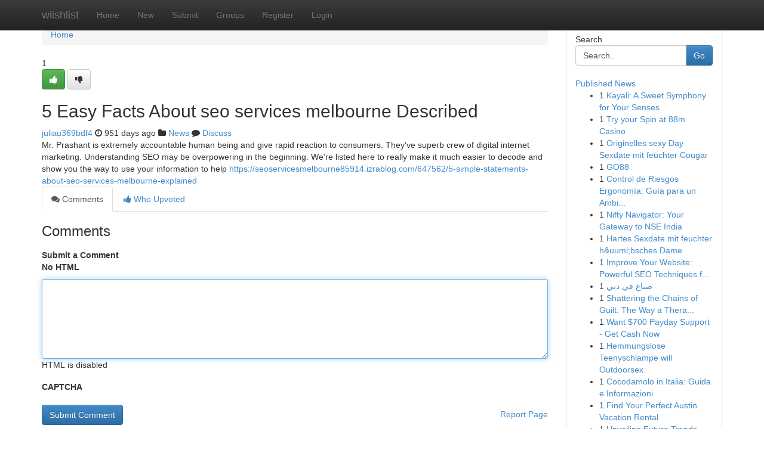

--- FILE ---
content_type: text/html; charset=UTF-8
request_url: https://wiishlist.com/story15277878/5-easy-facts-about-seo-services-melbourne-described
body_size: 5068
content:
<!DOCTYPE html>
<html class="no-js" dir="ltr" xmlns="http://www.w3.org/1999/xhtml" xml:lang="en" lang="en"><head>

<meta http-equiv="Pragma" content="no-cache" />
<meta http-equiv="expires" content="0" />
<meta http-equiv="Content-Type" content="text/html; charset=UTF-8" />	
<title>5 Easy Facts About seo services melbourne Described</title>
<link rel="alternate" type="application/rss+xml" title="wiishlist.com &raquo; Feeds 1" href="/rssfeeds.php?p=1" />
<link rel="alternate" type="application/rss+xml" title="wiishlist.com &raquo; Feeds 2" href="/rssfeeds.php?p=2" />
<link rel="alternate" type="application/rss+xml" title="wiishlist.com &raquo; Feeds 3" href="/rssfeeds.php?p=3" />
<link rel="alternate" type="application/rss+xml" title="wiishlist.com &raquo; Feeds 4" href="/rssfeeds.php?p=4" />
<link rel="alternate" type="application/rss+xml" title="wiishlist.com &raquo; Feeds 5" href="/rssfeeds.php?p=5" />
<link rel="alternate" type="application/rss+xml" title="wiishlist.com &raquo; Feeds 6" href="/rssfeeds.php?p=6" />
<link rel="alternate" type="application/rss+xml" title="wiishlist.com &raquo; Feeds 7" href="/rssfeeds.php?p=7" />
<link rel="alternate" type="application/rss+xml" title="wiishlist.com &raquo; Feeds 8" href="/rssfeeds.php?p=8" />
<link rel="alternate" type="application/rss+xml" title="wiishlist.com &raquo; Feeds 9" href="/rssfeeds.php?p=9" />
<link rel="alternate" type="application/rss+xml" title="wiishlist.com &raquo; Feeds 10" href="/rssfeeds.php?p=10" />
<meta name="google-site-verification" content="m5VOPfs2gQQcZXCcEfUKlnQfx72o45pLcOl4sIFzzMQ" /><meta name="Language" content="en-us" />
<meta name="viewport" content="width=device-width, initial-scale=1.0">
<meta name="generator" content="Kliqqi" />

          <link rel="stylesheet" type="text/css" href="//netdna.bootstrapcdn.com/bootstrap/3.2.0/css/bootstrap.min.css">
             <link rel="stylesheet" type="text/css" href="https://cdnjs.cloudflare.com/ajax/libs/twitter-bootstrap/3.2.0/css/bootstrap-theme.css">
                <link rel="stylesheet" type="text/css" href="https://cdnjs.cloudflare.com/ajax/libs/font-awesome/4.1.0/css/font-awesome.min.css">
<link rel="stylesheet" type="text/css" href="/templates/bootstrap/css/style.css" media="screen" />

                         <script type="text/javascript" src="https://cdnjs.cloudflare.com/ajax/libs/modernizr/2.6.1/modernizr.min.js"></script>
<script type="text/javascript" src="https://cdnjs.cloudflare.com/ajax/libs/jquery/1.7.2/jquery.min.js"></script>
<style></style>
<link rel="alternate" type="application/rss+xml" title="RSS 2.0" href="/rss"/>
<link rel="icon" href="/favicon.ico" type="image/x-icon"/>
</head>

<body dir="ltr">

<header role="banner" class="navbar navbar-inverse navbar-fixed-top custom_header">
<div class="container">
<div class="navbar-header">
<button data-target=".bs-navbar-collapse" data-toggle="collapse" type="button" class="navbar-toggle">
    <span class="sr-only">Toggle navigation</span>
    <span class="fa fa-ellipsis-v" style="color:white"></span>
</button>
<a class="navbar-brand" href="/">wiishlist</a>	
</div>
<span style="display: none;"><a href="/forum">forum</a></span>
<nav role="navigation" class="collapse navbar-collapse bs-navbar-collapse">
<ul class="nav navbar-nav">
<li ><a href="/">Home</a></li>
<li ><a href="/new">New</a></li>
<li ><a href="/submit">Submit</a></li>
                    
<li ><a href="/groups"><span>Groups</span></a></li>
<li ><a href="/register"><span>Register</span></a></li>
<li ><a data-toggle="modal" href="#loginModal">Login</a></li>
</ul>
	

</nav>
</div>
</header>
<!-- START CATEGORIES -->
<div class="subnav" id="categories">
<div class="container">
<ul class="nav nav-pills"><li class="category_item"><a  href="/">Home</a></li></ul>
</div>
</div>
<!-- END CATEGORIES -->
	
<div class="container">
	<section id="maincontent"><div class="row"><div class="col-md-9">

<ul class="breadcrumb">
	<li><a href="/">Home</a></li>
</ul>

<div itemscope itemtype="http://schema.org/Article" class="stories" id="xnews-15277878" >


<div class="story_data">
<div class="votebox votebox-published">

<div itemprop="aggregateRating" itemscope itemtype="http://schema.org/AggregateRating" class="vote">
	<div itemprop="ratingCount" class="votenumber">1</div>
<div id="xvote-3" class="votebutton">
<!-- Already Voted -->
<a class="btn btn-default btn-success linkVote_3" href="/login" title=""><i class="fa fa-white fa-thumbs-up"></i></a>
<!-- Bury It -->
<a class="btn btn-default linkVote_3" href="/login"  title="" ><i class="fa fa-thumbs-down"></i></a>


</div>
</div>
</div>
<div class="title" id="title-3">
<span itemprop="name">

<h2 id="list_title"><span>5 Easy Facts About seo services melbourne Described</span></h2></span>	
<span class="subtext">

<span itemprop="author" itemscope itemtype="http://schema.org/Person">
<span itemprop="name">
<a href="/user/juliau369bdf4" rel="nofollow">juliau369bdf4</a> 
</span></span>
<i class="fa fa-clock-o"></i>
<span itemprop="datePublished">  951 days ago</span>

<script>
$(document).ready(function(){
    $("#list_title span").click(function(){
		window.open($("#siteurl").attr('href'), '', '');
    });
});
</script>

<i class="fa fa-folder"></i> 
<a href="/groups">News</a>

<span id="ls_comments_url-3">
	<i class="fa fa-comment"></i> <span id="linksummaryDiscuss"><a href="#discuss" class="comments">Discuss</a>&nbsp;</span>
</span> 





</div>
</div>
<span itemprop="articleBody">
<div class="storycontent">
	
<div class="news-body-text" id="ls_contents-3" dir="ltr">
Mr. Prashant is extremely accountable human being and give rapid reaction to consumers. They&#039;ve superb crew of digital internet marketing. Understanding SEO may be overpowering in the beginning. We&rsquo;re listed here to really make it much easier to decode and show you the way to use your information to help <a id="siteurl" target="_blank" href="https://seoservicesmelbourne85914.izrablog.com/647562/5-simple-statements-about-seo-services-melbourne-explained">https://seoservicesmelbourne85914.izrablog.com/647562/5-simple-statements-about-seo-services-melbourne-explained</a><div class="clearboth"></div> 
</div>
</div><!-- /.storycontent -->
</span>
</div>

<ul class="nav nav-tabs" id="storytabs">
	<li class="active"><a data-toggle="tab" href="#comments"><i class="fa fa-comments"></i> Comments</a></li>
	<li><a data-toggle="tab" href="#who_voted"><i class="fa fa-thumbs-up"></i> Who Upvoted</a></li>
</ul>


<div id="tabbed" class="tab-content">

<div class="tab-pane fade active in" id="comments" >
<h3>Comments</h3>
<a name="comments" href="#comments"></a>
<ol class="media-list comment-list">

<a name="discuss"></a>
<form action="" method="post" id="thisform" name="mycomment_form">
<div class="form-horizontal">
<fieldset>
<div class="control-group">
<label for="fileInput" class="control-label">Submit a Comment</label>
<div class="controls">

<p class="help-inline"><strong>No HTML  </strong></p>
<textarea autofocus name="comment_content" id="comment_content" class="form-control comment-form" rows="6" /></textarea>
<p class="help-inline">HTML is disabled</p>
</div>
</div>


<script>
var ACPuzzleOptions = {
   theme :  "white",
   lang :  "en"
};
</script>

<div class="control-group">
	<label for="input01" class="control-label">CAPTCHA</label>
	<div class="controls">
	<div id="solvemedia_display">
	<script type="text/javascript" src="https://api.solvemedia.com/papi/challenge.script?k=1G9ho6tcbpytfUxJ0SlrSNt0MjjOB0l2"></script>

	<noscript>
	<iframe src="http://api.solvemedia.com/papi/challenge.noscript?k=1G9ho6tcbpytfUxJ0SlrSNt0MjjOB0l2" height="300" width="500" frameborder="0"></iframe><br/>
	<textarea name="adcopy_challenge" rows="3" cols="40"></textarea>
	<input type="hidden" name="adcopy_response" value="manual_challenge"/>
	</noscript>	
</div>
<br />
</div>
</div>

<div class="form-actions">
	<input type="hidden" name="process" value="newcomment" />
	<input type="hidden" name="randkey" value="75578554" />
	<input type="hidden" name="link_id" value="3" />
	<input type="hidden" name="user_id" value="2" />
	<input type="hidden" name="parrent_comment_id" value="0" />
	<input type="submit" name="submit" value="Submit Comment" class="btn btn-primary" />
	<a href="https://remove.backlinks.live" target="_blank" style="float:right; line-height: 32px;">Report Page</a>
</div>
</fieldset>
</div>
</form>
</ol>
</div>
	
<div class="tab-pane fade" id="who_voted">
<h3>Who Upvoted this Story</h3>
<div class="whovotedwrapper whoupvoted">
<ul>
<li>
<a href="/user/juliau369bdf4" rel="nofollow" title="juliau369bdf4" class="avatar-tooltip"><img src="/avatars/Avatar_100.png" alt="" align="top" title="" /></a>
</li>
</ul>
</div>
</div>
</div>
<!-- END CENTER CONTENT -->


</div>

<!-- START RIGHT COLUMN -->
<div class="col-md-3">
<div class="panel panel-default">
<div id="rightcol" class="panel-body">
<!-- START FIRST SIDEBAR -->

<!-- START SEARCH BOX -->
<script type="text/javascript">var some_search='Search..';</script>
<div class="search">
<div class="headline">
<div class="sectiontitle">Search</div>
</div>

<form action="/search" method="get" name="thisform-search" class="form-inline search-form" role="form" id="thisform-search" >

<div class="input-group">

<input type="text" class="form-control" tabindex="20" name="search" id="searchsite" value="Search.." onfocus="if(this.value == some_search) {this.value = '';}" onblur="if (this.value == '') {this.value = some_search;}"/>

<span class="input-group-btn">
<button type="submit" tabindex="21" class="btn btn-primary custom_nav_search_button" />Go</button>
</span>
</div>
</form>

<div style="clear:both;"></div>
<br />
</div>
<!-- END SEARCH BOX -->

<!-- START ABOUT BOX -->

	


<div class="headline">
<div class="sectiontitle"><a href="/">Published News</a></div>
</div>
<div class="boxcontent">
<ul class="sidebar-stories">

<li>
<span class="sidebar-vote-number">1</span>	<span class="sidebar-article"><a href="https://wiishlist.com/story21675775/kayali-a-sweet-symphony-for-your-senses" class="sidebar-title">Kayali: A Sweet Symphony for Your Senses </a></span>
</li>
<li>
<span class="sidebar-vote-number">1</span>	<span class="sidebar-article"><a href="https://wiishlist.com/story21675774/try-your-spin-at-88m-casino" class="sidebar-title">Try your Spin at 88m Casino</a></span>
</li>
<li>
<span class="sidebar-vote-number">1</span>	<span class="sidebar-article"><a href="https://wiishlist.com/story21675773/originelles-sexy-day-sexdate-mit-feuchter-cougar" class="sidebar-title">Originelles sexy Day Sexdate mit feuchter Cougar</a></span>
</li>
<li>
<span class="sidebar-vote-number">1</span>	<span class="sidebar-article"><a href="https://wiishlist.com/story21675772/go88" class="sidebar-title">GO88</a></span>
</li>
<li>
<span class="sidebar-vote-number">1</span>	<span class="sidebar-article"><a href="https://wiishlist.com/story21675771/control-de-riesgos-ergonomía-guía-para-un-ambiente-de-trabajo-saludable" class="sidebar-title">Control de Riesgos Ergonom&iacute;a: Gu&iacute;a para un Ambi...</a></span>
</li>
<li>
<span class="sidebar-vote-number">1</span>	<span class="sidebar-article"><a href="https://wiishlist.com/story21675770/nifty-navigator-your-gateway-to-nse-india" class="sidebar-title">Nifty Navigator: Your Gateway to NSE India</a></span>
</li>
<li>
<span class="sidebar-vote-number">1</span>	<span class="sidebar-article"><a href="https://wiishlist.com/story21675769/hartes-sexdate-mit-feuchter-h-uuml-bsches-dame" class="sidebar-title">Hartes Sexdate mit feuchter h&amp;uuml;bsches Dame</a></span>
</li>
<li>
<span class="sidebar-vote-number">1</span>	<span class="sidebar-article"><a href="https://wiishlist.com/story21675768/improve-your-website-powerful-seo-techniques-for-bigger-rankings" class="sidebar-title">Improve Your Website: Powerful SEO Techniques f...</a></span>
</li>
<li>
<span class="sidebar-vote-number">1</span>	<span class="sidebar-article"><a href="https://wiishlist.com/story21675767/صباغ-في-دبي" class="sidebar-title">صباغ في دبي</a></span>
</li>
<li>
<span class="sidebar-vote-number">1</span>	<span class="sidebar-article"><a href="https://wiishlist.com/story21675766/shattering-the-chains-of-guilt-the-way-a-therapeutic-yoni-ritual-can-unleash-your-deep-goddess" class="sidebar-title">Shattering the Chains of Guilt: The Way a Thera...</a></span>
</li>
<li>
<span class="sidebar-vote-number">1</span>	<span class="sidebar-article"><a href="https://wiishlist.com/story21675765/want-700-payday-support-get-cash-now" class="sidebar-title">Want $700 Payday Support - Get Cash Now</a></span>
</li>
<li>
<span class="sidebar-vote-number">1</span>	<span class="sidebar-article"><a href="https://wiishlist.com/story21675764/hemmungslose-teenyschlampe-will-outdoorsex" class="sidebar-title">Hemmungslose Teenyschlampe will Outdoorsex</a></span>
</li>
<li>
<span class="sidebar-vote-number">1</span>	<span class="sidebar-article"><a href="https://wiishlist.com/story21675763/cocodamolo-in-italia-guida-e-informazioni" class="sidebar-title">Cocodamolo in Italia: Guida e Informazioni</a></span>
</li>
<li>
<span class="sidebar-vote-number">1</span>	<span class="sidebar-article"><a href="https://wiishlist.com/story21675762/find-your-perfect-austin-vacation-rental" class="sidebar-title">Find Your Perfect Austin Vacation Rental </a></span>
</li>
<li>
<span class="sidebar-vote-number">1</span>	<span class="sidebar-article"><a href="https://wiishlist.com/story21675761/unveiling-future-trends-with-predictive-analytics" class="sidebar-title">Unveiling Future Trends with Predictive Analytics </a></span>
</li>

</ul>
</div>

<!-- END SECOND SIDEBAR -->
</div>
</div>
</div>
<!-- END RIGHT COLUMN -->
</div></section>
<hr>

<!--googleoff: all-->
<footer class="footer">
<div id="footer">
<span class="subtext"> Copyright &copy; 2026 | <a href="/search">Advanced Search</a> 
| <a href="/">Live</a>
| <a href="/">Tag Cloud</a>
| <a href="/">Top Users</a>
| Made with <a href="#" rel="nofollow" target="_blank">Kliqqi CMS</a> 
| <a href="/rssfeeds.php?p=1">All RSS Feeds</a> 
</span>
</div>
</footer>
<!--googleon: all-->


</div>
	
<!-- START UP/DOWN VOTING JAVASCRIPT -->
	
<script>
var my_base_url='http://wiishlist.com';
var my_kliqqi_base='';
var anonymous_vote = false;
var Voting_Method = '1';
var KLIQQI_Visual_Vote_Cast = "Voted";
var KLIQQI_Visual_Vote_Report = "Buried";
var KLIQQI_Visual_Vote_For_It = "Vote";
var KLIQQI_Visual_Comment_ThankYou_Rating = "Thank you for rating this comment.";


</script>
<!-- END UP/DOWN VOTING JAVASCRIPT -->


<script type="text/javascript" src="https://cdnjs.cloudflare.com/ajax/libs/jqueryui/1.8.23/jquery-ui.min.js"></script>
<link href="https://cdnjs.cloudflare.com/ajax/libs/jqueryui/1.8.23/themes/base/jquery-ui.css" media="all" rel="stylesheet" type="text/css" />




             <script type="text/javascript" src="https://cdnjs.cloudflare.com/ajax/libs/twitter-bootstrap/3.2.0/js/bootstrap.min.js"></script>

<!-- Login Modal -->
<div class="modal fade" id="loginModal" tabindex="-1" role="dialog">
<div class="modal-dialog">
<div class="modal-content">
<div class="modal-header">
<button type="button" class="close" data-dismiss="modal" aria-hidden="true">&times;</button>
<h4 class="modal-title">Login</h4>
</div>
<div class="modal-body">
<div class="control-group">
<form id="signin" action="/login?return=/story15277878/5-easy-facts-about-seo-services-melbourne-described" method="post">

<div style="login_modal_username">
	<label for="username">Username/Email</label><input id="username" name="username" class="form-control" value="" title="username" tabindex="1" type="text">
</div>
<div class="login_modal_password">
	<label for="password">Password</label><input id="password" name="password" class="form-control" value="" title="password" tabindex="2" type="password">
</div>
<div class="login_modal_remember">
<div class="login_modal_remember_checkbox">
	<input id="remember" style="float:left;margin-right:5px;" name="persistent" value="1" tabindex="3" type="checkbox">
</div>
<div class="login_modal_remember_label">
	<label for="remember" style="">Remember</label>
</div>
<div style="clear:both;"></div>
</div>
<div class="login_modal_login">
	<input type="hidden" name="processlogin" value="1"/>
	<input type="hidden" name="return" value=""/>
	<input class="btn btn-primary col-md-12" id="signin_submit" value="Sign In" tabindex="4" type="submit">
</div>
    
<hr class="soften" id="login_modal_spacer" />
	<div class="login_modal_forgot"><a class="btn btn-default col-md-12" id="forgot_password_link" href="/login">Forgotten Password?</a></div>
	<div class="clearboth"></div>
</form>
</div>
</div>
</div>
</div>
</div>

<script>$('.avatar-tooltip').tooltip()</script>
<script defer src="https://static.cloudflareinsights.com/beacon.min.js/vcd15cbe7772f49c399c6a5babf22c1241717689176015" integrity="sha512-ZpsOmlRQV6y907TI0dKBHq9Md29nnaEIPlkf84rnaERnq6zvWvPUqr2ft8M1aS28oN72PdrCzSjY4U6VaAw1EQ==" data-cf-beacon='{"version":"2024.11.0","token":"2f9637faece44f19a7ca543be18d35de","r":1,"server_timing":{"name":{"cfCacheStatus":true,"cfEdge":true,"cfExtPri":true,"cfL4":true,"cfOrigin":true,"cfSpeedBrain":true},"location_startswith":null}}' crossorigin="anonymous"></script>
</body>
</html>
